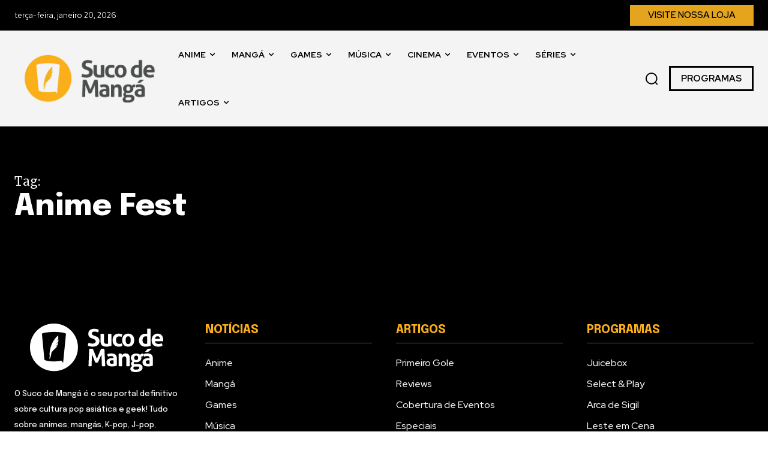

--- FILE ---
content_type: text/html; charset=utf-8
request_url: https://www.google.com/recaptcha/api2/aframe
body_size: 268
content:
<!DOCTYPE HTML><html><head><meta http-equiv="content-type" content="text/html; charset=UTF-8"></head><body><script nonce="K7SrFAekFQSwDgLjiUXHtQ">/** Anti-fraud and anti-abuse applications only. See google.com/recaptcha */ try{var clients={'sodar':'https://pagead2.googlesyndication.com/pagead/sodar?'};window.addEventListener("message",function(a){try{if(a.source===window.parent){var b=JSON.parse(a.data);var c=clients[b['id']];if(c){var d=document.createElement('img');d.src=c+b['params']+'&rc='+(localStorage.getItem("rc::a")?sessionStorage.getItem("rc::b"):"");window.document.body.appendChild(d);sessionStorage.setItem("rc::e",parseInt(sessionStorage.getItem("rc::e")||0)+1);localStorage.setItem("rc::h",'1768904844911');}}}catch(b){}});window.parent.postMessage("_grecaptcha_ready", "*");}catch(b){}</script></body></html>